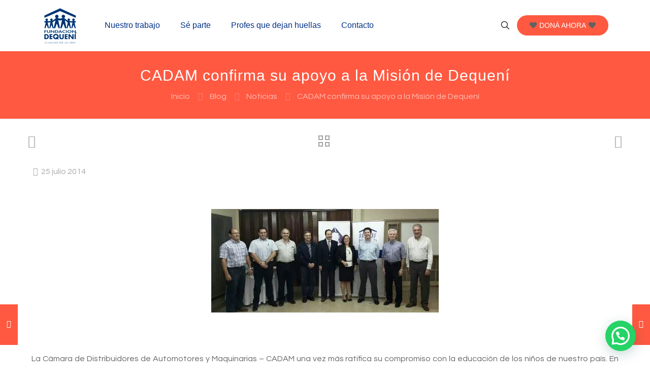

--- FILE ---
content_type: text/html; charset=utf-8
request_url: https://www.google.com/recaptcha/api2/anchor?ar=1&k=6LdJKWUhAAAAAK1_ccQ6qPczVmqdKnS5fr6CxWOx&co=aHR0cHM6Ly93d3cuZGVxdWVuaS5vcmcucHk6NDQz&hl=en&v=TkacYOdEJbdB_JjX802TMer9&size=invisible&anchor-ms=20000&execute-ms=15000&cb=hrn582ee2w29
body_size: 45597
content:
<!DOCTYPE HTML><html dir="ltr" lang="en"><head><meta http-equiv="Content-Type" content="text/html; charset=UTF-8">
<meta http-equiv="X-UA-Compatible" content="IE=edge">
<title>reCAPTCHA</title>
<style type="text/css">
/* cyrillic-ext */
@font-face {
  font-family: 'Roboto';
  font-style: normal;
  font-weight: 400;
  src: url(//fonts.gstatic.com/s/roboto/v18/KFOmCnqEu92Fr1Mu72xKKTU1Kvnz.woff2) format('woff2');
  unicode-range: U+0460-052F, U+1C80-1C8A, U+20B4, U+2DE0-2DFF, U+A640-A69F, U+FE2E-FE2F;
}
/* cyrillic */
@font-face {
  font-family: 'Roboto';
  font-style: normal;
  font-weight: 400;
  src: url(//fonts.gstatic.com/s/roboto/v18/KFOmCnqEu92Fr1Mu5mxKKTU1Kvnz.woff2) format('woff2');
  unicode-range: U+0301, U+0400-045F, U+0490-0491, U+04B0-04B1, U+2116;
}
/* greek-ext */
@font-face {
  font-family: 'Roboto';
  font-style: normal;
  font-weight: 400;
  src: url(//fonts.gstatic.com/s/roboto/v18/KFOmCnqEu92Fr1Mu7mxKKTU1Kvnz.woff2) format('woff2');
  unicode-range: U+1F00-1FFF;
}
/* greek */
@font-face {
  font-family: 'Roboto';
  font-style: normal;
  font-weight: 400;
  src: url(//fonts.gstatic.com/s/roboto/v18/KFOmCnqEu92Fr1Mu4WxKKTU1Kvnz.woff2) format('woff2');
  unicode-range: U+0370-0377, U+037A-037F, U+0384-038A, U+038C, U+038E-03A1, U+03A3-03FF;
}
/* vietnamese */
@font-face {
  font-family: 'Roboto';
  font-style: normal;
  font-weight: 400;
  src: url(//fonts.gstatic.com/s/roboto/v18/KFOmCnqEu92Fr1Mu7WxKKTU1Kvnz.woff2) format('woff2');
  unicode-range: U+0102-0103, U+0110-0111, U+0128-0129, U+0168-0169, U+01A0-01A1, U+01AF-01B0, U+0300-0301, U+0303-0304, U+0308-0309, U+0323, U+0329, U+1EA0-1EF9, U+20AB;
}
/* latin-ext */
@font-face {
  font-family: 'Roboto';
  font-style: normal;
  font-weight: 400;
  src: url(//fonts.gstatic.com/s/roboto/v18/KFOmCnqEu92Fr1Mu7GxKKTU1Kvnz.woff2) format('woff2');
  unicode-range: U+0100-02BA, U+02BD-02C5, U+02C7-02CC, U+02CE-02D7, U+02DD-02FF, U+0304, U+0308, U+0329, U+1D00-1DBF, U+1E00-1E9F, U+1EF2-1EFF, U+2020, U+20A0-20AB, U+20AD-20C0, U+2113, U+2C60-2C7F, U+A720-A7FF;
}
/* latin */
@font-face {
  font-family: 'Roboto';
  font-style: normal;
  font-weight: 400;
  src: url(//fonts.gstatic.com/s/roboto/v18/KFOmCnqEu92Fr1Mu4mxKKTU1Kg.woff2) format('woff2');
  unicode-range: U+0000-00FF, U+0131, U+0152-0153, U+02BB-02BC, U+02C6, U+02DA, U+02DC, U+0304, U+0308, U+0329, U+2000-206F, U+20AC, U+2122, U+2191, U+2193, U+2212, U+2215, U+FEFF, U+FFFD;
}
/* cyrillic-ext */
@font-face {
  font-family: 'Roboto';
  font-style: normal;
  font-weight: 500;
  src: url(//fonts.gstatic.com/s/roboto/v18/KFOlCnqEu92Fr1MmEU9fCRc4AMP6lbBP.woff2) format('woff2');
  unicode-range: U+0460-052F, U+1C80-1C8A, U+20B4, U+2DE0-2DFF, U+A640-A69F, U+FE2E-FE2F;
}
/* cyrillic */
@font-face {
  font-family: 'Roboto';
  font-style: normal;
  font-weight: 500;
  src: url(//fonts.gstatic.com/s/roboto/v18/KFOlCnqEu92Fr1MmEU9fABc4AMP6lbBP.woff2) format('woff2');
  unicode-range: U+0301, U+0400-045F, U+0490-0491, U+04B0-04B1, U+2116;
}
/* greek-ext */
@font-face {
  font-family: 'Roboto';
  font-style: normal;
  font-weight: 500;
  src: url(//fonts.gstatic.com/s/roboto/v18/KFOlCnqEu92Fr1MmEU9fCBc4AMP6lbBP.woff2) format('woff2');
  unicode-range: U+1F00-1FFF;
}
/* greek */
@font-face {
  font-family: 'Roboto';
  font-style: normal;
  font-weight: 500;
  src: url(//fonts.gstatic.com/s/roboto/v18/KFOlCnqEu92Fr1MmEU9fBxc4AMP6lbBP.woff2) format('woff2');
  unicode-range: U+0370-0377, U+037A-037F, U+0384-038A, U+038C, U+038E-03A1, U+03A3-03FF;
}
/* vietnamese */
@font-face {
  font-family: 'Roboto';
  font-style: normal;
  font-weight: 500;
  src: url(//fonts.gstatic.com/s/roboto/v18/KFOlCnqEu92Fr1MmEU9fCxc4AMP6lbBP.woff2) format('woff2');
  unicode-range: U+0102-0103, U+0110-0111, U+0128-0129, U+0168-0169, U+01A0-01A1, U+01AF-01B0, U+0300-0301, U+0303-0304, U+0308-0309, U+0323, U+0329, U+1EA0-1EF9, U+20AB;
}
/* latin-ext */
@font-face {
  font-family: 'Roboto';
  font-style: normal;
  font-weight: 500;
  src: url(//fonts.gstatic.com/s/roboto/v18/KFOlCnqEu92Fr1MmEU9fChc4AMP6lbBP.woff2) format('woff2');
  unicode-range: U+0100-02BA, U+02BD-02C5, U+02C7-02CC, U+02CE-02D7, U+02DD-02FF, U+0304, U+0308, U+0329, U+1D00-1DBF, U+1E00-1E9F, U+1EF2-1EFF, U+2020, U+20A0-20AB, U+20AD-20C0, U+2113, U+2C60-2C7F, U+A720-A7FF;
}
/* latin */
@font-face {
  font-family: 'Roboto';
  font-style: normal;
  font-weight: 500;
  src: url(//fonts.gstatic.com/s/roboto/v18/KFOlCnqEu92Fr1MmEU9fBBc4AMP6lQ.woff2) format('woff2');
  unicode-range: U+0000-00FF, U+0131, U+0152-0153, U+02BB-02BC, U+02C6, U+02DA, U+02DC, U+0304, U+0308, U+0329, U+2000-206F, U+20AC, U+2122, U+2191, U+2193, U+2212, U+2215, U+FEFF, U+FFFD;
}
/* cyrillic-ext */
@font-face {
  font-family: 'Roboto';
  font-style: normal;
  font-weight: 900;
  src: url(//fonts.gstatic.com/s/roboto/v18/KFOlCnqEu92Fr1MmYUtfCRc4AMP6lbBP.woff2) format('woff2');
  unicode-range: U+0460-052F, U+1C80-1C8A, U+20B4, U+2DE0-2DFF, U+A640-A69F, U+FE2E-FE2F;
}
/* cyrillic */
@font-face {
  font-family: 'Roboto';
  font-style: normal;
  font-weight: 900;
  src: url(//fonts.gstatic.com/s/roboto/v18/KFOlCnqEu92Fr1MmYUtfABc4AMP6lbBP.woff2) format('woff2');
  unicode-range: U+0301, U+0400-045F, U+0490-0491, U+04B0-04B1, U+2116;
}
/* greek-ext */
@font-face {
  font-family: 'Roboto';
  font-style: normal;
  font-weight: 900;
  src: url(//fonts.gstatic.com/s/roboto/v18/KFOlCnqEu92Fr1MmYUtfCBc4AMP6lbBP.woff2) format('woff2');
  unicode-range: U+1F00-1FFF;
}
/* greek */
@font-face {
  font-family: 'Roboto';
  font-style: normal;
  font-weight: 900;
  src: url(//fonts.gstatic.com/s/roboto/v18/KFOlCnqEu92Fr1MmYUtfBxc4AMP6lbBP.woff2) format('woff2');
  unicode-range: U+0370-0377, U+037A-037F, U+0384-038A, U+038C, U+038E-03A1, U+03A3-03FF;
}
/* vietnamese */
@font-face {
  font-family: 'Roboto';
  font-style: normal;
  font-weight: 900;
  src: url(//fonts.gstatic.com/s/roboto/v18/KFOlCnqEu92Fr1MmYUtfCxc4AMP6lbBP.woff2) format('woff2');
  unicode-range: U+0102-0103, U+0110-0111, U+0128-0129, U+0168-0169, U+01A0-01A1, U+01AF-01B0, U+0300-0301, U+0303-0304, U+0308-0309, U+0323, U+0329, U+1EA0-1EF9, U+20AB;
}
/* latin-ext */
@font-face {
  font-family: 'Roboto';
  font-style: normal;
  font-weight: 900;
  src: url(//fonts.gstatic.com/s/roboto/v18/KFOlCnqEu92Fr1MmYUtfChc4AMP6lbBP.woff2) format('woff2');
  unicode-range: U+0100-02BA, U+02BD-02C5, U+02C7-02CC, U+02CE-02D7, U+02DD-02FF, U+0304, U+0308, U+0329, U+1D00-1DBF, U+1E00-1E9F, U+1EF2-1EFF, U+2020, U+20A0-20AB, U+20AD-20C0, U+2113, U+2C60-2C7F, U+A720-A7FF;
}
/* latin */
@font-face {
  font-family: 'Roboto';
  font-style: normal;
  font-weight: 900;
  src: url(//fonts.gstatic.com/s/roboto/v18/KFOlCnqEu92Fr1MmYUtfBBc4AMP6lQ.woff2) format('woff2');
  unicode-range: U+0000-00FF, U+0131, U+0152-0153, U+02BB-02BC, U+02C6, U+02DA, U+02DC, U+0304, U+0308, U+0329, U+2000-206F, U+20AC, U+2122, U+2191, U+2193, U+2212, U+2215, U+FEFF, U+FFFD;
}

</style>
<link rel="stylesheet" type="text/css" href="https://www.gstatic.com/recaptcha/releases/TkacYOdEJbdB_JjX802TMer9/styles__ltr.css">
<script nonce="Jevh9rbMfTCC9-31Za0hVA" type="text/javascript">window['__recaptcha_api'] = 'https://www.google.com/recaptcha/api2/';</script>
<script type="text/javascript" src="https://www.gstatic.com/recaptcha/releases/TkacYOdEJbdB_JjX802TMer9/recaptcha__en.js" nonce="Jevh9rbMfTCC9-31Za0hVA">
      
    </script></head>
<body><div id="rc-anchor-alert" class="rc-anchor-alert"></div>
<input type="hidden" id="recaptcha-token" value="[base64]">
<script type="text/javascript" nonce="Jevh9rbMfTCC9-31Za0hVA">
      recaptcha.anchor.Main.init("[\x22ainput\x22,[\x22bgdata\x22,\x22\x22,\[base64]/[base64]/[base64]/[base64]/ODU6NzksKFIuUF89RixSKSksUi51KSksUi5TKS5wdXNoKFtQZyx0LFg/[base64]/[base64]/[base64]/[base64]/bmV3IE5bd10oUFswXSk6Vz09Mj9uZXcgTlt3XShQWzBdLFBbMV0pOlc9PTM/bmV3IE5bd10oUFswXSxQWzFdLFBbMl0pOlc9PTQ/[base64]/[base64]/[base64]/[base64]/[base64]/[base64]\\u003d\\u003d\x22,\[base64]\x22,\x22JsKzQcKDwpfCnioDawLCrWDDsnksw6wVw6PDqCt1WHtREcKww4pMw7V4wrIYw4PDrSDCrTXCvMKKwq/DhTg/ZsKiwrvDjxkBRsO7w47Dk8K9w6vDokLCkVNUbsOlFcKnCMKLw4fDn8K+Dxl4woPCtsO/dmotKcKRLCvCvWgvwoRCUXVoaMOhY1PDk03CqcOCFsOVbgjClFISQ8KscsK9w6jCrlZIf8OSwpLCjsK0w6fDngBJw6JwPMOGw44XMF3Dox1vGXJLw6UmwpQVXcO+Kjd/[base64]/[base64]/[base64]/LsKPwohoPyjDkMKYJlzDisOtDkV/fA7DlV3CiEp0w7QOXcKZX8O8w6nCicKiDXHDpMOJwq3DvMKiw5d4w5VFYsKdwr7ChMKTw7/DiFTCt8K/NRx7fGPDgsOtwrYiGTQ1wo3DpEtGV8Kww6MtesK0TETChS/Ch1vDnFEYMwrDv8OmwoF2I8OyNhrCv8KyHHNOwp7Dm8KWwrHDjFvDr2pcw4kCa8KzN8OcUzc2wpHCsw3DuMOxNmzDjW1TwqXDs8KawpAGHMOYaVbCpsKOWWDCu0N0V8OtHMKDwoLDkcKnfsKOCcOLE3ROwrzCisKawrjDjcKeLx/[base64]/V3oEaMOnwoFSCcKcVxvDqgnDqgEWETsIWMKrwp5IT8KFwo1/woNDw4PChHhbwqdTeDPDgcO1QMONGRzCogFyHX7Dg1vCsMOUecOvHRMmcl3DlcOLwpbDqQrCuSM7wo/DoHzDlsKNwrXDrMOcNMKBw5/DjsK4ERcSGcKgwoDDmENtw4XDm0LDt8KmKV/DrFt7bHlyw6fCrFXDisKXwrnDjkZXwqk4w7J3wqNhQlHDgFTDssKsw6rCqMKkXMO/HztcY2vDocOMD0rDuFUBw5zCpi5Nw4ouElR6Vg5Twr/[base64]/DqmgHwrIeGsKTw53Dh8Ktw7pPZlTDpW5IL2jDiMOQfcKAWjNcw7MobcOhUcKWwrjDjcKqUx3Ck8K6wqfDqHdDw6DDu8KdMMOsFMKfLWHCkMObVcOxSVcrw4UYwp3ChcObCMOkAMOvwqrCjQfCqXwqw7bDuBjDnR5Iwr/CjjUkw7l/dWUww5gPw4lGKHnDty/CqcKLw6LCsk3CpMKEHsOPOGBEPsKpA8OywpbDpVjChcO6BcKEGBTCpsKTwprDgMK5KBPCpMOZVMK4wpV5woLDksOowprCp8OrbDrCrkjCu8KQw54jwqTCocKpExIFImJgwo/Cj3RDJzTCjnN5wrXDhMKaw401IMO/w6J8wrtzwpQ9SwbCs8KFwptcTMKmwrwHecKawpFBwprCpjNOA8Kowp/DjMONw5RQwpnDsTjDu104JTsVexrDh8KLw4BnXGskw5jDu8Kww5fCjVPCrMO9WEAfwrjDsHAHIsKewovDtcO9TcOwJsO5wqbDsgwCM3/ClhPDvcOrw6XDtWXCqsKSfTfCncOdw6AoASrCo1PDjV7DvDTCsHIxwrDDvTlrMTgzcMKdcBsnYS7CsMKcYXlVS8OdKsK4wpY8w4QWZcK4ZGk/wq7Cs8KpbQPDucKMa8KawrJVwpsQWyVEwrbCh0jDpAdowqtVw5YSdcOow4ZJQBHCssKhYWoKw5DDncK/w7PDo8Kzwo/CsAXDtirCkmnDpGTDksK8elTCjHpvW8KXw7Rkw6/CoUjDkMOQGiHDuE3DhcKsVMK3EMOcwp7CmXAlw6cewrtaDcK2wr5LwqnDs0nCmcKpDULCvh02S8O7PlnDuioQGWtHaMKvwp/CpsOjw7tcIF/[base64]/Cqmxbwr4uwqh0wpnCmT56FwgyM8K7wpHDkx7DosKCwpzCoCjCs2HDpkgcwpfDryFDwrHDoGYbK8OdQ0xqGMKEQsOKIgnDssKLPsOiwpfDssKyJw1BwoRGaFNSw79Vw6jCp8OSw5zCiAjDjsKsw4N6ZsOwbhjCosOnckl/woPCu3LDoMKyPcKhYEQ2F33DvMOhw67Do2/[base64]/CkXHCoQHDn8K9w4NDbMKqbsKkwqo7GBPCgUnDk304wp4GMhDCoMKMw4PDmxB8BgZPwoRVwrpfwo9DZzPDnnnCplFpwpgnw6EPw74iw6bCtXTCgcK3wpvDkcK4KT0yw4jCgQnDm8KTwqHCnwHCrw8CUGIKw5/DtR/[base64]/wpIMJBolwpLDmBh8wpZtwqDDjsOswq1IOkQlacOkw6RCwpkOQRZWecOBw7sUYFwlaxDCo3/[base64]/[base64]/[base64]/CisOETsOXcm4nBEJuNVnClXcpw7zCqVHCqMOWSlImXsK2eyzDlRjCv2fDh8OHGMOXbhTDgsK/YyDCqsOOKsONRUzCsgjCuzvDhitKSsKqwqVCw67Dh8Kfw6nCggnCk21mCjFMNm14bMKuHDtww47DtsK2Oy8GW8KoLSNOwrTDrcOFw6ZKw4vDoiLDpSPCnMKPJUXDinMJHzVxAUZsw4QKw5/[base64]/DkMO6dMOkwoMzw6HDgCXDq8KmCMOfVV5MEcKHw5XDg01NR8KnZcOOwr51esOxKDhuM8Ote8OHwpLDuSkdbl1Vw7vCmsKmSUzDscKMwqLDjkfDoVjDkVfDqxoyw5rCrsKcwoDCsAsIMDBZwqguO8K9woYVw67DsQrDs1DDkH5WCT/[base64]/CjGLDtzXCjsK+w5kywpM0bXBTwqtqG8KxwoMtfUjCgxfCu09nw4xPwqxYFVPDnBnDrMKIwoY3BsOyworCl8OvXA0Fw71AbzAww49QEMKCw790wqJOwqglesKcMMKkw6VKDWNRMF/ClBBWHFLDsMKvLcK4DsOHEMODOG8Uw7EWdifCnU/CjsO/[base64]/CmcOrwrvDrMO3OcKiWMKJD0gww61/wqcCEsO3w6/DpEfDjCRRGsKqAMKcw7XClMKMwrfCtsK8wqvClMKdasOmFywNK8KSAmrDocOIw5ISQQ0cSFfDrsK3w5vDvxFaw5Bhw4MKfDjDlsO1w5/CrMKcw7xaDMKhw7XDp2nDksOwKSAVw4fDhEorRMKvw4o3wqInS8KoPx9VTVdHw4diwp3DvAEFw5bCtcOCJUnDvcKNw4DDlMO3wobCmcKVwoV/wplDwqTCvHFcw7TDpFwbw5nDjMKuwrBTw43CpDYYwp/Ci0/Cm8OTwo4lwowsWsO0JQdnwp/[base64]/[base64]/CoQrDqR/DlMONEsOmwoBIwqHCtMKZw7PDvGhqf8KqI8KDw77Cu8OjCRlsAXHCiGhKwrHDtnxew5DDulbDunVzw4cvJ2nCucOUwqoFw5PDr1NnMsKJKsKLGMKlcV0CTcKdVsOEw6xNBQDDqUTDjcKdWVleIFFIw5oNLMKdw7Z/w4jCs0Jvw5fDvgrDisOpw43DpCPDkirDjhhdwrfDrjwqS8OkLXrCph3Dv8KJwoc6SC5Ww4xJPcOcfMKLAVIKNBLCv3nCh8OZO8OiN8KKRU3Ch8OyQcONdXjCuSDCscK3EcO9wpTDrx0KZBcTwo/DjMKow6rDs8ORwpzCvcKBYAJ8wr7CuU3Dr8Ogw6k3aUzCi8OxYhtgwo7DkMKxw4kew5zDsG4jw4MVw7JPZlzDlw0Nw7LDnMO6EsKkw5RaDA1zGUXDsMKeCHbCosOsBmtTwqXDsyRLw4rDj8OTVsOOw6/[base64]/wo5Ra8Oxw4LCuBMECMKAwrQMw6xcwrvDpcKdwrA9DsKvScKawqTDlj3CnEzDlWMgdCQkKU/Cl8KUEsOWOWRoFmLDjX1RD34ZwrgDIArDoAVNE13CinQrw4VwwopOH8OjScOvwqfDq8OffMK5w4sdGjscf8KzwpjDsMOxwr96w4kiwo3DtcKnWMOEwoApY8KdwogKw5vCn8Oaw5tiA8KZK8OlcsOhw5JGwqtVw5FYw4/DkysTwrTCqsKDw6xTMsKSIH/CjMKTVRHCi1rDl8OGw4fDhwMUw4LCksOzd8O2QMO6woInRHNZw6jDnMO7wpMZQGHDt8KnwpbCtl03w4/DicO8Z1LDt8KHCjfCtcOcPzjCr05DwrjCrRfDtmpKw7pUaMK+dBl4wp7CncOWw6XDnsKvw4HDrU13KsKjw7nCt8K4GWJmw7rDln9qw7nDq3NCw7PDmMOYTkzDo2zChsK9MkU1w6bCnsOtw6UlwrnDgcO2wo57wq/DjsODIU9pVgFSMcKqw7XDsTsDw5QTAXrDh8OyIMOfK8O4GyVjwpfDsAVaw6/DkmzDrsKxwq4BQsO8wrhDRcOlZMKJwplUwp3DnMOWBzLDk8Kgw6LCicOfwrbCscKcaTwBw6YDVm/DqMKLwrnCucO1w7nChcO4wpLCkCzDg3VYwpPDusK+MzVbbgzDnid9wrrCv8KWwqPDmnzCusKTw6Bsw5PClMKDw5hMX8OEwpnDuCXCi27ClQdQWE/DtEAzaRsfwrBqb8OAdTsLUCvDmMKFw697w7pWw7jDjwLDrkDDlMKiwrbCmcKpwpN5LMKiCcOoO1ckMMK8w6DDqDFQFwnCjsKcQwLCosKvwp5zw5DChgjDlFXDplDCl2TCkMOfR8OjcsOPC8OAA8KxElcSw4MPwotjRcOpK8OpBSE5wq3Cq8KdwqvDrxRywrsOw4/[base64]/w4NMwoTDt8KdwqHCm8ORbMKqw5HDj8OnwoE7cnLCvsOsw7DChsO2JzvDrMOnwpvChMKWPA7Dpi89wqlVN8KPwrjDhH54w6U4a8O9cXQXRUh6w47DvG03E8OlQ8KxBDMRfWR3NMOmwqrCoMKAbsKECQNxDVXCsyNSVA7CssKBwqHCqkHDkVnDtMKJwrLCqz3CmC/ChsOdSMK/HMKxw5vCsMOCBMONQcOWw7TDgA/Cv3/[base64]/DmMOxwpbCn3DDgcKxQgpFwpfCl0haI8KwwqZewo/Cm8OQw5tlwo1BwrnCrFBvaGjCtcOWOlV5w6vChMOtOSBiw63CgmTCpV0bGBfDrFcGH0nCqzTDnhFoMFXCjMOaw47ClzvCjEs0WMKkw7sXVsOSw5YJwoDClcKaJ1JWw7vClBzCsi7DrTfCmiMzZ8OrGsOzwqocwp/[base64]/w5DDmTQvYMOtNgB+R0TDvcOxwrBoIW/Dt8OMw6rCs8Kdw5QzwpvDncOzw4LDvn3DjMK/wq3DohbCg8Oow7fDpcOOQUHDicKPSsO3wqwNbsKILsO9AcKAE04nwqMdbsKsI1DDrTPCnWDCg8K1ODHCswPCoMOIwrDDlBvCiMOqwrc1G1sPwpNaw7wywrXCncKZdMK5I8KfISPCgcKvTMO4ShNTwpPDj8K8wrzDqMKaw5XDnMKYw6JrwofDt8OEUcOuLcO/w5dMwo1two86LFrDu8OLccOtw7UNw4VKwrU8bwkfw4lKw4FRJcO0DnBuwrbDlcOxw5LDmcKZNATDvAXDiy/DkXPCncKINMO4EAjDs8OiP8KEwrRSPzvCh3LDnwLDry4iwrLCqDsFw6jCsMKAwrMHwq9/I3XDlsK4wqN5El4KXMKmwpXDtsOdP8ODM8Ouw4MuHsKMw77DkMK4UQJzwpTChhthS0lww4nCl8OvEsONaUrCqE1aw59ENBTDuMOew4FjJidbV8K1wp8bPMOWNcOdwqE1w5EfP2TCsFBAw5/CsMKrHD0nw7wWw7IoVsKkwqDCp3fDt8KdXMOKwqXDtSlkCETDlMOOwo/DumnDkWgQw69nAzXCnsOtwpgQa8OQCsOkXHNhwpDDvQUQwr97J3rDgMOxWmtEwoVvw63CkcOiw6UTwpvCl8OCecKCw4c5bAhBDDhUMsOGPcOrw5sjwpUZw653Z8O/USdsDSApw5XDrjDDisOLIDQrS08uw5vCm2NPUUFVJ3nDlljCjhwtZwU1wqnDmnDCuDJdWz8hfmUBBMKbw643dy3CsMKtwq42wpkLVMOZD8KuFxxpNMOmwp9/wqJQw5jCusOuQ8OJEGPDmcOvLcKewr/[base64]/DrMOlKMObw4bCjMKHw6/CqBzCj1Eaa3HDtcKKK0dPwr7DpsKcw6t3w7rChcOew7TDlG1Scjg1w6ELw4XCiDcrwpVjwo0KwqvDrcOeQMObQcOdwqHDrsKBwoPComBAw4fCj8ORBgkBNcKnfDrDpmjClBvCg8KAesOqw5jDj8OeYknCgsKFw7MhPcK/w5zDikbCnsKpNFDDtzjCkSfDml7DksKEw5QOw6/Dph7Dh18zwpgqw7RvdsKoVsOBwqlywog0wpfCtEzDlU0Sw7zDpQnDiFHDjhc/wofDl8KWw7BBWSHDoh7CvsOiw7oiw5nDncK2wpTClWjCkMOQwpDDgMOEw54vVTnChXDDngAqDGDCpkM4w7kiw4XColLCt1nDt8KewoHCui4Ewo/Co8K8wrcxQsObwp9lHXfCj2oOQcK7w7Aqw6PChsO6wqTDuMOCdybDocK5wqnDtQ7DrsKAZcKew5bCj8KewpvClBAbM8Ogbmpvw4Vxwqxqwqoew7VMw5/Dj0AmJ8OTwoBLwolzBWpcwpHDnxjDncO/w63CoRDDnMKuw63CrsKOEFAJMBdRMnVcAMKCwojCh8K4w7JgcVEwJsOTwp4GNw7DuQwYP0DDnBoIbgguwonDqcKJAS4qw55Xw59xwp7DqlnDocOJRGLDicOKw5Z+wq9Awod6w7rDiAxYHsOHZsKEwppqw74TPsOxYwArJV3CtCDDucOWwr/DgG5bw5TCrX7Dk8KGKnbCicO/GsOFw7gxOG/CiVMORnjDksKMVMOTwoIvw4tTMAxxw5DCv8K/C8KCwp5/wq7CqsK6WsOBWD8kw7IidsKPwqTCrDjCl8OIQcOiUHzDt1lxdMOLwpMIw6LDmcOYMgpDMHNWwrt9wqx2EMKywp8swojDiEdewobCjXRJwoHCnRcESMOjw53DlsKuw6DDvBx4LXHCrcOmeDVRccKZIjvCm2/Cm8K8enzCpi0cJnnDojnClsOdwo/DncOGNXPCkCgywqPDuyMowr/CvcKkwo98wqzDpidccjzDlcOSw4pdEcOHwpzDoFfDrMOcXA3DtWdpwoXCjsK3wqNjwrIeM8K5JVJRWsKAwodSbMKcScKgwpfCucO6w5nDhD1wOMK3X8K2fTPCgWYSwow3w5VYS8Obwp3Dnx/[base64]/[base64]/CvMOfwr1+w65qfzvDrzE8A1Zew4F5RwZEw5EmwrzDj8OVwpBqbMKTwodYDF1id1XDqcOcLcOOXMOTYSVuwrZhKMKLHEpAwqgmw6kcw6vDp8OrwrM0Ki/DpsKRw6zDvTVQC0MCMsKpOGHCo8KbwqN2IcKAQRBKEsOzCsKdwosVWz9qfMOZHUHDuiLDm8K0w4/[base64]/CmMOGWyl4AcOIaRDCmMKPTcOBMzXCtgEqw6zCt8O9wp3ClMKDwolWesOuD2LDhsONw5l2w63DmT7CqcOaZcOvfMKfUcK0Alxyw5oVDcOhFjLDjcOmYGHCqUDDsxgJacOmw7A0w4BbwqtGw7dBw5Rcw4Bic2EAwqsIw6ZhZWbDjsKoNcKOacK2N8KhTsO/QzvDsAxnwo8TcyTCgcO6DFYif8KGWxjCqcOSZcOswrTCvsKrXFDDrsKtGFHCqcKjw7XCpMOOwokzO8Kkwq5rOivCqnfCjRjChsKWWcKUL8KaImxVw73DpTtzwo/DtQ54cMO9w6Y3LHkswpnDssOkWcK0MjE3f3PDucKxw5Zlw5vCnGvCjgfCuQTDoWRdwqPDrsOVwq0tIcOkw7rCh8KAw7wTXcKpw5bCgMK7U8KSdsOjw75lBSRaw4vDtkbDi8OOQsOcw4I9wppfAcOgVMOrwoAGw6gsYQ7DoBNQw4rDjgEJwqQ7PCfCtsKMw4/CpX3Cuzpve8K+UznCvcODwpvCt8OgwoTCrlo8IsK1woEvdwrClcOGw4IGKg1+w63CucK7PsOVw61bbDrCl8K9woI4w6hGRcKCw5PDucOowr/[base64]/Cg8Ktw6gcw7PCu2Mlw6LChcO1worDkzMDwqR/[base64]/[base64]/CgcKPwprCilbCssOowqbDlH/[base64]/[base64]/DsgocQsKYCcOWX8Kiw6bDtVR0JkLCocOpwpEOw7V6wp/ClcOBw4ZSClF1J8KBV8OVwo8Ewpkdwqksd8O1wpZ3w7RPwowSw6TDpcO9JsOgW1Bew4HCqMK/OMOoPU7CiMOaw6TDscKyw6Z1QsK3wrvDvTjDosKmwozCh8O6QcKNw4TClMOMQcKwwp/[base64]/[base64]/RzdCw6vCssKaOX/Dv8O+wqDDocO2wrDCs8Oxw4Uaw47CisKWR8OlT8OEMiHDvH/Cr8KnagHCmcOOwo3Dj8OPM2gYKVQOw7ZGwpR6wpEUwohfV2/Cjn3CjSTCllNwU8OVMn07wrIrwpzDix/CqcO0wrVQTcKmV3zDnAPCu8OCW0rChVDCtBk0QcO5cEQLTnrDl8Odw6Q0wqM2WcOsw4XCh2fDgMO4wpguwrzCq0jDkz8GQRjColASdMKDO8KrJMOUUsOTOsOYaHfDtMKgY8Otw57DnMKMBsKGw5FXK3/ClXDDiRnCssOFw4xXMBPCqjnCmQVNwpNYw698w6hCaEZ1wrd3E8O6w5dXwqItN2fCvcO6wqvDm8ONwqo9TyLDkE8tJcO2GcOuw78lw6nCncKAMMOBw4/DtHbDohHCk0jCpWrDscKMDknDiBR1Y0PCm8OnwoPCrMKQwonCpcOwwovDthhBZAJPwq7DmxIqZ1UdfnUTX8OKwo7CkAdbwr3DjW41wpJ3F8K2GsOKw7bCi8Off1rDqcKHIwFGwp/[base64]/DrsO8w5LCmmQ3EcKSw6sBZngKGx0ow4DClVLCgkh+MgrDtQzCksKowpXDmsOPw5TCgGh2w5rDr1zDrMK5w7/Drn1lwqtHIsOmw5vCiUJ1wrrDqsKfwoV0wpfDuSvDgF3DrF/ClcOCwoPCuR3Di8KEIMOhRSXDncOVQ8KsSWZ0bsKkXcOOw4nDsMKVf8KFw6nDrcK2RcOCw4Uiw4/DncK8w4NoU07Cr8O2w4d0WsOMW1DDksO9ECjCnhQ3UcOUG3TDhh4PJMOfFsOnMcO3X2M3UBMZwrrDsl0DwoAcLMOgw6vDicOfw7tmw5BswoDCtcOtEsONw6Vzbl/DhMKuHsOGw4kzw5AawpXDnMOBwq8uwrnDv8K1w6Jpw7LDh8K/wqbCisKmw5VCLEbDnMOfBcO1worDp1p3wo/DhlZwwqwlw7Y2F8KZw7Q1w7N2w7TCsBB6wojCn8O9R3jCiUgLMj45w7NQKsKHAwoZwp1jw6jDtcOBBMKcWsOMYB7DnsKyfDnCo8O0Am4/FcOUw7HDqSjDo2MjJ8KjR2vCs8KqVhEVRsOZw6LDscO2KhVsw57DmhzDh8OBwpvClcOaw6M+wrXCsxskw7VLwqtAw5sbVhLCsMOLwqM9w6J/[base64]/w4cDw4PDv8KfCWzCpcKaw5dfKG13wqIdw5/CmMOOw6kpIMOmwpbDhhjDsTQBCMKxwpZvK8OwdlTDkMKVw7N7wpnCs8OARxbDmMKSwpA6w6Rxw6PCpAx3YcKFAB1Ran7DjsKbChUqwrTDr8KYZcOrw5XCrGlNKcOqPMKNw7nCri1RfHfDlA5tS8O7CsKSwr0OPFrCtsOxSH1vQ1pBQjleCcOqIj/DpjHDtkt1wpnDkH5Lw45Hwr/CqD7DkW1fKH7DhMOeVX3DrVEuw5zDlx7CrMOCSsKtbVlJwq/Dp1zCjBVdwrfCqcOsKcOIVMOgwonDpsORZ05baW/Cp8O2ORjDtMKEEcKlVMKaSzDCplolwrrDnSLCrlHDvTsvwpHDjsKUwpjDv31YZsO2w7MlEQEBwoULw6UrBMOuw74pwo8DMFpXwqtqPcK1w5nDmsOVw4gtK8OXw7bDlMOnwrUmCWHCrMKgQ8K2bDbDiiYHwq/DlxrCvA5swq/Ci8KYAMKABCDCtMO8wqA0F8OmwrTDoS8iwqw6PcOwQsO3wqLDgMObN8Kcwq1eCMKaJcOHCnR1wonDvCvDkTTDrT3Dm37CtChOf3clV010wr/Dk8ORwq5mCsK+YMOVw5nDoHXCocKlwoYHJsKxXH99w7cjw6UiKcOeeQ86w6pxSMK7YcKkWRvCvjlbeMOOcGDDmBpaIcOLacOrwolfFMO+DcOZYMObwpweUggJdRjCsQ7CoC/[base64]/CihTDt8KeZRHDpMO1wp0tw5cOwrgJwodeA8ODQURlXsOawq/[base64]/DhUBkw5DCpTfDvxrDhcOawoAJemTCtcKpVkAuwrEbw6Ztw6vCscKlCR9kwqTDucOuw5UcT0zDm8O2w4zDhEVsw5bDv8OqBQdJWcOHE8OJw6XDiDXCjMO8wp/CrcOBPsOLR8K3IMO3w4fCj2HCu29iwrjCr0dSODJww6I5amwHwovCjFLDh8K5DsOQbsOrcMONwqDDjcKoYMO9woTCr8OPQMONw4HDh8KJATTDj2/DjUnDjAhaJwkWwqbCqTXDvsOvw5vCsMOnwoBHLcKrwpc/FnJxw6Zyw4Z+wrLDgkYywqPClQoTE8Kkw43ChsK+NmLCmcO8K8OfCcKiMTQlYnHCtMKHV8Kewo9Gw6TClgs/wqovwozClsKfSmttai43wq7DkR7DvUHCo1vDjsO0Q8Kiw4rDgC7DjMKTTk/[base64]/[base64]/CusOAwr1jZ8K8dxxvLcKaBi1ow4d7CsO0FXFPXMOew4dwLsOuXQDCsncDw6x9wpHDlcOPw73CqU7CmcKJFcKuwqXDiMKfQgnCqsKWworCuTfCsz8zw7XDkCcjw71MRxPCgcKAwofDqE7Ciy/CvsKqwpldw4tEw68WwokDwpPDhRxtFsOtQsOQw7/CsXpBwrlmw4gTc8OXwrjCnmjCn8KaGsO9I8KtwprDi3LDqTNDwp7CtMKNw4InwoViw7fDqMO9Vh3DnmlMHlbClj3CnErCkwpVPDbDp8KEJjBUwonCi2HDpcONGMK5TzRuIsOEHsOIwovCv3DCq8KZF8O3wqDCgsK8w49KBm7CtcKlw5EMw4nCg8O/[base64]/Cnn3DpzHCrcO/w5wDYXsBwrtIZcKmNHQPwptNG8KTw5LDv1I6McOdXMK8V8O4ScKrGz3DtUXDiMKjJsK8DUVIw5F8J3zCucKrwr4Ta8KWLcKBw7/DvgbCoyfDtApZVsKZOsKsw53DlH3ChQZBdDrDoBsmw4djw714wqzChDLDhsOfCRLDjMONwoFHGMKSwqDDlzDCk8KhwroWwpZnaMKhY8O2OsK/IcKZLcO/fGrCkE7CicOrw6vCugLCpxpiw54NGQHDpsKJw7/CosO4QkHCnS/DisKFwrvDmHVuBsKpwrlQwoPCgwDDmcOWwqxPwqlsbmvCuE4RXRfCmcOnDcOlR8Kpwq/[base64]/CuTATwoLCqyIuVcKVeMK1wpHDpE0VwoYxw5fCpcKrwp3CqAAXwoFww7xhwpjCpEBgw449KTATw7IQOMOVw4HDo38DwroRJ8OZwqzCjcOswojCmz9XZkMjSi/CkMK7cBnDtQBlf8OPCMOEwpACw7vDlcOrH3RiXcKIbsOJRcOkw4oVwrLDmsO9P8KwDcOhw5dxfmBqw5U/woVBUwIhT3zCucKmZm7DlcOiwpLCtiXDs8Klwo3DhwgZTTkuw4rDtMKyLmcWwqFgPD4qNxnDjQctwo3CtcKpAX8/WU80w6bCvSLCrTDCqMODw77DkA4Xw5tDw7o1CcOrw4bDsnV4wrMKK3xow7MILMORCDrDiyABw5wxw73CklRLZjF2w4k2IMORQklzd8OKBsK3JzBDw43CpMOuwpFYDzbCkgPCnBXDp11xOC/CgQjCn8KgBsOIwoMHag9Mw5VlKHXCqzFnIicWHUJyIz5JwrF3w45Cw6woP8KoMsOKfXzCui4EbiLCucO3w5bCjsKOwpIncMOOHh/ClH3DpRNVw59sAsOXcggxw5QKwpvCqcOPw51FKmo4woRrRXbDs8OtQSEZO05/cxV7WTgqwp1swqzDsRA/w40cw4c3wpUcw7Q/[base64]/Cp8KkwppCwqUrwoRIw79Hw41cwrYbbiQgwo/Cvl7DsMKNwoDDkFohGsO0w5/Di8KsFE8YDynDlsKRZCPCu8OOcsOpwpXCpwNjKMK7wrsHB8Olw5tGQMKOCMKQRmNvw7fDpMOTw7bCgEMXw7kHwrfCsWbCr8KIZwZKw6lgw4twLQnCoMO3fkLCpTUowq4Bw4M/b8KpRyM4wpfCnMKYBMO4w5NpwoU6eScaITLDoVx3DMO0OWjDk8OFQ8K1b3otd8O6FMOMw6nDlhPDqMK3wponw4pbO31fw6jCpTE2RcO2wqg3wpXDksKsDEpuw5XDiypFwpPDnhpoA3/CqG/DkMOFZGIPw4fDksOxw4MowoLDqU7CnHHDpVjDhH4lDTbCisK2w5NlNsKPOAZWwrc6w40zwp7DmCQmO8Kew67DrMK+w73DpsKWHsKUD8OCRcOcVsK/FMKpw43CjMOjTsKCZHNHwr7ChMKYScKUacO6RD/[base64]/w49QZ8OSDR/CrQ8Iw7vDlsO7XWR2dMO9AMOfTUHDqMKXOBVzwpMUAsKHY8KMHk8wc8OXwpbDl2Nfw6g+w7/CsSTCjxnCk2NVaV3DuMOuwr/DtcOIWH/Cp8KqVgRoQEw5w6TDlsKzacO0JBfCgcOqH1ZcWyNYw4YXcsOSwqfCnsOGwqZgesO/ekAZworCjQdad8K5worCrVRibS5mwrHDqMOeMMOxw7TCpVdzF8KCGQ/CqVrDp3M6w4xxGcOtUsOrwrrChznDnV80EsO0w7Nob8O+w73Dm8Kcwrs7cVgJw4rCgMOWehJUECTCgz4PbcOKU8KsPFF1w4vDvQ/Dl8O5asO3fMKXOsObaMKXNMOPwpcPwpchBiTDjD1HN33DlHXDoBUtwoAwCQ4zVSYhBAnCsMKKV8ORBsODw5fDvz3ClifCo8KZwp7CmCMXw4XCu8OjwpcYAsK/QMOZwpnChm3ClirDkh4IRMKXM2XDpzcsAcKIwqdBw79UP8OpQhQIwonCqmBJOyJDw5zDjcK5fBrCoMOqwqvDjMOvw5wEKnhhwqvCosK/w5RRIMKSw5DDrsKbLsK8w4TCscKkwojCqUowEsKZwplYwqVfPMKrwo/[base64]/LHrDjE/Dm8KrwrVDw6RyAcKWwpDDgznDncOdwoF+w7nDqcK4w4zCngDCrcKbw4EyFsOyKCLDsMOsw612MVBrw4RdfsOUwoHCpWfCscOTw4bCsB3CgMO7fE7DrTPCoT/ClElJOsOIOsK3O8K5esKhw7RSEsKeRUdFwq5yJcOdw5LDpAdfGUdTKkFjw5TDrcKqw4UXccOkLgFJaxgmIcKDDWwBMWBAVlcVwrZtWMO/w7Fzwr7Ci8Oiw79lfWQWC8Kkw4EmwqzDscOAa8OEb8ODwo/[base64]/DlMOCNXjCicO2VXbCrcKRXHvDrsKjKxvCgCLDtT3CjyzDvXbDrj8Aw77CnMO7VsO7w5QbwoxvwrrCmcKWC1VJLDFzwp3DhMKmw7AkwobCtUjCmAcxBlvCrMKlcibCqMKdHErDlsKLYVDCgi/[base64]/ClDQSJ3rCqMKHEsOVwp/DoVs3w7kRw54Uw6PDuD0cwp3Dv8Okw6Ujw57DrMKaw6oeasOHwqDDlhUFf8OjKcK4GhMKwqFabzDChsKzWMKWwqAld8KRBn/DqWLDtsKIwq3Cu8Okw6R+IcKuccKYwqvDtMOYw51Bw5jDujzDr8Knwr0OYjpRHi4IwoXCgcKdbsKRAcKsZhDCnzvDtcKOw4wVw4gOJcOVCAwlw5fDksKwQXheKDzCiMKUSk/DmFFsTsO+BMKhbAQ4wqfDrsOBwqvCuGcjB8OOw4PCq8OPw7kqw7U3w7lxw6HCkMO+fMOoZ8Kyw502wp5uIsKxLXAYw5rCtTE4w5XCrXY/[base64]/CtsKdwq9dV8KPNyzDs8KDXMOxW8O6w4LCog0UwpIJwpUqasOHESvDjcOIw7rCombCuMKOwrbCmcKtST4GwpPCp8K3w6/Cjmdfw6cAVsKIw6I9f8KLwohqw6RkWn54XF7DkidCZVpvw7Bhwq3Do8KfworDnlduwp1UwrI1BlRuwqrDtsO5f8OZXcOtR8KiXzRGwpF4w5TDvQfDkz/Cu3A/[base64]/DicKCHm0Ww4bCnzVkAMKwwrESWSDDgwo1w4JzOERuw7vChy94wrTDj8Ocf8KpwqXCpAjCv31nw7zDoiZ/KAQALEfDmQR3FcO0IyDCjcOQw5RQRDcxwpYbwq1JEV3CmsO6WVFHSncHwqrDr8O5EyfCtD3DmGoGRsOuecKxwpUWwojCmsOBw7/Cv8OZwoEUE8Kyw7NjJMKew7PCg0DCkcO2wpPCn3oIw4PCpErCqwDCtcOOZXzDgDVwwrDCvVYlwp7DvcKRw4TDugbCoMOKw6NawpTDiAnCuMOmDz0bwobDrAzDmsO1JsKdOsK2ahLCswwyWMOMKcOwWRXDocKdw7VlWWfDoG44X8KGw6/DncKBGMOoIsO5bcKxw6zDvRXDvxTCocKxeMK8wpdZwp7DnCBlSU3CpTvCm1V3dn94w4bDplvCrMOoARnCncKpSsKIUMKuSULCkMKCwpDCrcKvKxbCln3Drkk/w57Cr8Kvw7/CnMKzwoBfWAzCucKSw6toM8O9wrnDljvDocO+w4TDiEhxUsOnwoEhFsK1woDCqmNGGEnDpRY/[base64]\\u003d\x22],null,[\x22conf\x22,null,\x226LdJKWUhAAAAAK1_ccQ6qPczVmqdKnS5fr6CxWOx\x22,0,null,null,null,1,[21,125,63,73,95,87,41,43,42,83,102,105,109,121],[7668936,948],0,null,null,null,null,0,null,0,null,700,1,null,0,\[base64]/tzcYADoGZWF6dTZkEg4Iiv2INxgAOgVNZklJNBoZCAMSFR0U8JfjNw7/vqUGGcSdCRmc4owCGQ\\u003d\\u003d\x22,0,0,null,null,1,null,0,0],\x22https://www.dequeni.org.py:443\x22,null,[3,1,1],null,null,null,1,3600,[\x22https://www.google.com/intl/en/policies/privacy/\x22,\x22https://www.google.com/intl/en/policies/terms/\x22],\x22RHkQ1Z47qqSCepu2Hc03UfUb1GnhyTDKKGnqrCRhA+I\\u003d\x22,1,0,null,1,1764023680159,0,0,[200,1,178,34],null,[135,54,226,12],\x22RC-c_n_k9jmjdfASw\x22,null,null,null,null,null,\x220dAFcWeA4s5Wtc8QriPlDIWXYOQaoLh_rAs--CFjskftMBCWaiW6aZmS0Z1ysuw1AhYY904x6EUDrb0pl72mBdfmPG8ED3J-5GwA\x22,1764106480147]");
    </script></body></html>

--- FILE ---
content_type: text/css
request_url: https://www.dequeni.org.py/wp-content/themes/betheme-child/style.css?ver=6.8.3
body_size: 445
content:
/*
Theme Name: Betheme Child
Theme URI: https://themes.muffingroup.com/betheme
Author: Muffin group
Author URI: https://muffingroup.com
Description: Child Theme for Betheme
Template: betheme
Version: 2.0
*/





.donarotromonto {
	    margin-bottom: 0px !important;
}
.elementor-shortcode .wdgk_donation_content .wdgk_display_option span {
    display: none;
}

.elementor-shortcode .wdgk_donation_content {
        margin: 0px 0px !important;
    max-width: 100% !important;
}
.elementor-shortcode .wdgk_donation_content h3 {
    padding-bottom: 0px !important;
}

.elementor-shortcode .wdgk_donation_content a.button.wdgk_add_donation{
box-shadow: 2px 2px 3px 0px rgb(111 111 111 / 50%);
    border-radius: 9px 9px 9px 9px;
	font-size: 16px;
    padding: 15px 30px;
}


.elementor-shortcode .wdgk_donation_content .wdgk_display_option input.wdgk_donation {
	background-color: #ffffff !important;
    border-radius: 20px !important;
	border: 1px solid #818a91 !important;
}


.elementor-shortcode .wdgk_error_front {
    color: white !important;
}


.woocommerce-checkout .woocommerce-checkout-review-order-table thead , 
.woocommerce-checkout .woocommerce-checkout-review-order-table tbody ,
.woocommerce-checkout .woocommerce-checkout-review-order-table tr.cart-subtotal ,
.woocommerce-checkout .woocommerce-terms-and-conditions-wrapper .woocommerce-privacy-policy-text,
.woocommerce-checkout .place-order .mfn-woo-cart-link
{
	display: none;
}

.woocommerce-checkout .woocommerce-checkout-review-order{
	padding: 20px 5px 5px 5px !important;
}

.grecaptcha-badge{
	display: none !important;
}

.mfn-cart-step {
    padding: 0px !important;
}

.mfn-cart-step .mfn-checkout-steps{
	display: none;
}



--- FILE ---
content_type: text/css
request_url: https://www.dequeni.org.py/wp-content/uploads/elementor/css/post-4117.css?ver=1763604290
body_size: 1540
content:
.elementor-4117 .elementor-element.elementor-element-1227ea1:not(.elementor-motion-effects-element-type-background), .elementor-4117 .elementor-element.elementor-element-1227ea1 > .elementor-motion-effects-container > .elementor-motion-effects-layer{background-color:var( --e-global-color-primary );}.elementor-4117 .elementor-element.elementor-element-1227ea1{transition:background 0.3s, border 0.3s, border-radius 0.3s, box-shadow 0.3s;padding:50px 0px 50px 0px;}.elementor-4117 .elementor-element.elementor-element-1227ea1 > .elementor-background-overlay{transition:background 0.3s, border-radius 0.3s, opacity 0.3s;}.elementor-4117 .elementor-element.elementor-element-1e0f8b43 > .elementor-element-populated{margin:0% 2% 0% 0%;--e-column-margin-right:2%;--e-column-margin-left:0%;}.elementor-4117 .elementor-element.elementor-element-dcd955f .elementor-heading-title{font-size:18px;font-weight:500;color:#02d3c9;}.elementor-4117 .elementor-element.elementor-element-b083e55 .elementor-icon-list-items:not(.elementor-inline-items) .elementor-icon-list-item:not(:last-child){padding-block-end:calc(25px/2);}.elementor-4117 .elementor-element.elementor-element-b083e55 .elementor-icon-list-items:not(.elementor-inline-items) .elementor-icon-list-item:not(:first-child){margin-block-start:calc(25px/2);}.elementor-4117 .elementor-element.elementor-element-b083e55 .elementor-icon-list-items.elementor-inline-items .elementor-icon-list-item{margin-inline:calc(25px/2);}.elementor-4117 .elementor-element.elementor-element-b083e55 .elementor-icon-list-items.elementor-inline-items{margin-inline:calc(-25px/2);}.elementor-4117 .elementor-element.elementor-element-b083e55 .elementor-icon-list-items.elementor-inline-items .elementor-icon-list-item:after{inset-inline-end:calc(-25px/2);}.elementor-4117 .elementor-element.elementor-element-b083e55 .elementor-icon-list-icon i{color:var( --e-global-color-secondary );transition:color 0.3s;}.elementor-4117 .elementor-element.elementor-element-b083e55 .elementor-icon-list-icon svg{fill:var( --e-global-color-secondary );transition:fill 0.3s;}.elementor-4117 .elementor-element.elementor-element-b083e55 .elementor-icon-list-item:hover .elementor-icon-list-icon i{color:var( --e-global-color-secondary );}.elementor-4117 .elementor-element.elementor-element-b083e55 .elementor-icon-list-item:hover .elementor-icon-list-icon svg{fill:var( --e-global-color-secondary );}.elementor-4117 .elementor-element.elementor-element-b083e55{--e-icon-list-icon-size:20px;--icon-vertical-offset:0px;}.elementor-4117 .elementor-element.elementor-element-b083e55 .elementor-icon-list-item > .elementor-icon-list-text, .elementor-4117 .elementor-element.elementor-element-b083e55 .elementor-icon-list-item > a{font-size:15px;}.elementor-4117 .elementor-element.elementor-element-b083e55 .elementor-icon-list-text{color:#FFFFFF;transition:color 0.3s;}.elementor-4117 .elementor-element.elementor-element-2dd89951 .elementor-heading-title{font-size:18px;font-weight:500;color:#02d3c9;}.elementor-4117 .elementor-element.elementor-element-74609a96{margin-top:0px;margin-bottom:0px;}.elementor-4117 .elementor-element.elementor-element-1194ed66 .elementor-icon-list-items:not(.elementor-inline-items) .elementor-icon-list-item:not(:last-child){padding-block-end:calc(14px/2);}.elementor-4117 .elementor-element.elementor-element-1194ed66 .elementor-icon-list-items:not(.elementor-inline-items) .elementor-icon-list-item:not(:first-child){margin-block-start:calc(14px/2);}.elementor-4117 .elementor-element.elementor-element-1194ed66 .elementor-icon-list-items.elementor-inline-items .elementor-icon-list-item{margin-inline:calc(14px/2);}.elementor-4117 .elementor-element.elementor-element-1194ed66 .elementor-icon-list-items.elementor-inline-items{margin-inline:calc(-14px/2);}.elementor-4117 .elementor-element.elementor-element-1194ed66 .elementor-icon-list-items.elementor-inline-items .elementor-icon-list-item:after{inset-inline-end:calc(-14px/2);}.elementor-4117 .elementor-element.elementor-element-1194ed66 .elementor-icon-list-icon i{color:var( --e-global-color-secondary );transition:color 0.3s;}.elementor-4117 .elementor-element.elementor-element-1194ed66 .elementor-icon-list-icon svg{fill:var( --e-global-color-secondary );transition:fill 0.3s;}.elementor-4117 .elementor-element.elementor-element-1194ed66{--e-icon-list-icon-size:13px;--e-icon-list-icon-align:center;--e-icon-list-icon-margin:0 calc(var(--e-icon-list-icon-size, 1em) * 0.125);--icon-vertical-offset:0px;}.elementor-4117 .elementor-element.elementor-element-1194ed66 .elementor-icon-list-icon{padding-inline-end:9px;}.elementor-4117 .elementor-element.elementor-element-1194ed66 .elementor-icon-list-item > .elementor-icon-list-text, .elementor-4117 .elementor-element.elementor-element-1194ed66 .elementor-icon-list-item > a{font-size:13px;font-weight:normal;}.elementor-4117 .elementor-element.elementor-element-1194ed66 .elementor-icon-list-text{color:#FFFFFF;transition:color 0.3s;}.elementor-4117 .elementor-element.elementor-element-1194ed66 .elementor-icon-list-item:hover .elementor-icon-list-text{color:#02d3c9;}.elementor-4117 .elementor-element.elementor-element-7c4f5f69 .elementor-heading-title{font-size:18px;font-weight:500;color:#02d3c9;}.elementor-4117 .elementor-element.elementor-element-1cc7b066 .elementor-field-group{padding-right:calc( 7px/2 );padding-left:calc( 7px/2 );margin-bottom:0px;}.elementor-4117 .elementor-element.elementor-element-1cc7b066 .elementor-form-fields-wrapper{margin-left:calc( -7px/2 );margin-right:calc( -7px/2 );margin-bottom:-0px;}.elementor-4117 .elementor-element.elementor-element-1cc7b066 .elementor-field-group.recaptcha_v3-bottomleft, .elementor-4117 .elementor-element.elementor-element-1cc7b066 .elementor-field-group.recaptcha_v3-bottomright{margin-bottom:0;}body.rtl .elementor-4117 .elementor-element.elementor-element-1cc7b066 .elementor-labels-inline .elementor-field-group > label{padding-left:0px;}body:not(.rtl) .elementor-4117 .elementor-element.elementor-element-1cc7b066 .elementor-labels-inline .elementor-field-group > label{padding-right:0px;}body .elementor-4117 .elementor-element.elementor-element-1cc7b066 .elementor-labels-above .elementor-field-group > label{padding-bottom:0px;}.elementor-4117 .elementor-element.elementor-element-1cc7b066 .elementor-field-type-html{padding-bottom:0px;}.elementor-4117 .elementor-element.elementor-element-1cc7b066 .elementor-field-group .elementor-field, .elementor-4117 .elementor-element.elementor-element-1cc7b066 .elementor-field-subgroup label{font-size:13px;}.elementor-4117 .elementor-element.elementor-element-1cc7b066 .elementor-field-group .elementor-field:not(.elementor-select-wrapper){background-color:#ffffff;border-color:#c9c9c9;border-radius:0px 0px 0px 0px;}.elementor-4117 .elementor-element.elementor-element-1cc7b066 .elementor-field-group .elementor-select-wrapper select{background-color:#ffffff;border-color:#c9c9c9;border-radius:0px 0px 0px 0px;}.elementor-4117 .elementor-element.elementor-element-1cc7b066 .elementor-field-group .elementor-select-wrapper::before{color:#c9c9c9;}.elementor-4117 .elementor-element.elementor-element-1cc7b066 .elementor-button{font-size:13px;text-transform:uppercase;letter-spacing:4.9px;}.elementor-4117 .elementor-element.elementor-element-1cc7b066 .e-form__buttons__wrapper__button-next{background-color:var( --e-global-color-secondary );color:#ffffff;}.elementor-4117 .elementor-element.elementor-element-1cc7b066 .elementor-button[type="submit"]{background-color:var( --e-global-color-secondary );color:#ffffff;}.elementor-4117 .elementor-element.elementor-element-1cc7b066 .elementor-button[type="submit"] svg *{fill:#ffffff;}.elementor-4117 .elementor-element.elementor-element-1cc7b066 .e-form__buttons__wrapper__button-previous{color:#ffffff;}.elementor-4117 .elementor-element.elementor-element-1cc7b066 .e-form__buttons__wrapper__button-next:hover{background-color:var( --e-global-color-accent );color:#ffffff;}.elementor-4117 .elementor-element.elementor-element-1cc7b066 .elementor-button[type="submit"]:hover{background-color:var( --e-global-color-accent );color:#ffffff;}.elementor-4117 .elementor-element.elementor-element-1cc7b066 .elementor-button[type="submit"]:hover svg *{fill:#ffffff;}.elementor-4117 .elementor-element.elementor-element-1cc7b066 .e-form__buttons__wrapper__button-previous:hover{color:#ffffff;}.elementor-4117 .elementor-element.elementor-element-1cc7b066 .elementor-message.elementor-message-success{color:#FFFFFF;}.elementor-4117 .elementor-element.elementor-element-1cc7b066{--e-form-steps-indicators-spacing:20px;--e-form-steps-indicator-padding:30px;--e-form-steps-indicator-inactive-secondary-color:#ffffff;--e-form-steps-indicator-active-secondary-color:#ffffff;--e-form-steps-indicator-completed-secondary-color:#ffffff;--e-form-steps-divider-width:1px;--e-form-steps-divider-gap:10px;}.elementor-4117 .elementor-element.elementor-element-38645151 > .elementor-container > .elementor-column > .elementor-widget-wrap{align-content:center;align-items:center;}.elementor-4117 .elementor-element.elementor-element-38645151:not(.elementor-motion-effects-element-type-background), .elementor-4117 .elementor-element.elementor-element-38645151 > .elementor-motion-effects-container > .elementor-motion-effects-layer{background-color:#f4f4f4;}.elementor-4117 .elementor-element.elementor-element-38645151 > .elementor-container{min-height:50px;}.elementor-4117 .elementor-element.elementor-element-38645151{transition:background 0.3s, border 0.3s, border-radius 0.3s, box-shadow 0.3s;margin-top:0px;margin-bottom:0px;padding:0px 0px 0px 0px;}.elementor-4117 .elementor-element.elementor-element-38645151 > .elementor-background-overlay{transition:background 0.3s, border-radius 0.3s, opacity 0.3s;}.elementor-bc-flex-widget .elementor-4117 .elementor-element.elementor-element-29a927d5.elementor-column .elementor-widget-wrap{align-items:center;}.elementor-4117 .elementor-element.elementor-element-29a927d5.elementor-column.elementor-element[data-element_type="column"] > .elementor-widget-wrap.elementor-element-populated{align-content:center;align-items:center;}.elementor-4117 .elementor-element.elementor-element-29a927d5.elementor-column > .elementor-widget-wrap{justify-content:center;}.elementor-4117 .elementor-element.elementor-element-13b98e01{text-align:left;}.elementor-4117 .elementor-element.elementor-element-13b98e01 .elementor-heading-title{font-size:12px;font-weight:600;text-transform:uppercase;color:var( --e-global-color-primary );}.elementor-bc-flex-widget .elementor-4117 .elementor-element.elementor-element-598111b.elementor-column .elementor-widget-wrap{align-items:center;}.elementor-4117 .elementor-element.elementor-element-598111b.elementor-column.elementor-element[data-element_type="column"] > .elementor-widget-wrap.elementor-element-populated{align-content:center;align-items:center;}.elementor-4117 .elementor-element.elementor-element-598111b.elementor-column > .elementor-widget-wrap{justify-content:center;}.elementor-4117 .elementor-element.elementor-element-598111b > .elementor-element-populated{margin:0px 0px 0px 0px;--e-column-margin-right:0px;--e-column-margin-left:0px;padding:0px 0px 0px 0px;}.elementor-4117 .elementor-element.elementor-element-4a8578a4{--grid-template-columns:repeat(0, auto);--icon-size:15px;--grid-column-gap:11px;--grid-row-gap:0px;}.elementor-4117 .elementor-element.elementor-element-4a8578a4 .elementor-widget-container{text-align:center;}.elementor-4117 .elementor-element.elementor-element-4a8578a4 .elementor-social-icon{border-style:solid;}.elementor-4117 .elementor-element.elementor-element-4a8578a4 .elementor-icon{border-radius:10px 10px 10px 10px;}@media(max-width:1024px){.elementor-4117 .elementor-element.elementor-element-1227ea1{padding:30px 20px 30px 20px;}.elementor-4117 .elementor-element.elementor-element-1e0f8b43 > .elementor-element-populated{margin:0% 10% 0% 0%;--e-column-margin-right:10%;--e-column-margin-left:0%;}.elementor-4117 .elementor-element.elementor-element-b083e55 .elementor-icon-list-item > .elementor-icon-list-text, .elementor-4117 .elementor-element.elementor-element-b083e55 .elementor-icon-list-item > a{font-size:13px;}.elementor-4117 .elementor-element.elementor-element-1194ed66{--e-icon-list-icon-align:center;--e-icon-list-icon-margin:0 calc(var(--e-icon-list-icon-size, 1em) * 0.125);}.elementor-4117 .elementor-element.elementor-element-1194ed66 .elementor-icon-list-item > .elementor-icon-list-text, .elementor-4117 .elementor-element.elementor-element-1194ed66 .elementor-icon-list-item > a{font-size:13px;}.elementor-4117 .elementor-element.elementor-element-38645151{padding:5px 20px 5px 20px;}.elementor-4117 .elementor-element.elementor-element-4a8578a4 .elementor-widget-container{text-align:center;}}@media(max-width:767px){.elementor-4117 .elementor-element.elementor-element-1227ea1{padding:30px 20px 30px 20px;}.elementor-4117 .elementor-element.elementor-element-1e0f8b43{width:100%;}.elementor-4117 .elementor-element.elementor-element-dcd955f > .elementor-widget-container{margin:0px 0px 0px 0px;padding:0px 0px 0px 0px;}.elementor-4117 .elementor-element.elementor-element-dcd955f{text-align:center;}.elementor-4117 .elementor-element.elementor-element-b083e55 > .elementor-widget-container{margin:0px 20px 0px 20px;}.elementor-4117 .elementor-element.elementor-element-5a805165{width:100%;}.elementor-4117 .elementor-element.elementor-element-5a805165 > .elementor-element-populated{margin:20px 20px 20px 20px;--e-column-margin-right:20px;--e-column-margin-left:20px;padding:0px 0px 0px 0px;}.elementor-4117 .elementor-element.elementor-element-2dd89951{text-align:center;}.elementor-4117 .elementor-element.elementor-element-74609a96{margin-top:0px;margin-bottom:0px;padding:0px 0px 0px 0px;}.elementor-4117 .elementor-element.elementor-element-3de03589{width:50%;}.elementor-4117 .elementor-element.elementor-element-5cc9a01e > .elementor-element-populated{margin:20px 20px 20px 20px;--e-column-margin-right:20px;--e-column-margin-left:20px;padding:0px 0px 0px 0px;}.elementor-4117 .elementor-element.elementor-element-7c4f5f69{text-align:center;}.elementor-4117 .elementor-element.elementor-element-38645151{padding:20px 20px 20px 20px;}.elementor-4117 .elementor-element.elementor-element-13b98e01{text-align:center;}.elementor-4117 .elementor-element.elementor-element-13b98e01 .elementor-heading-title{line-height:1.3em;}}@media(min-width:768px){.elementor-4117 .elementor-element.elementor-element-1e0f8b43{width:36.491%;}.elementor-4117 .elementor-element.elementor-element-5a805165{width:30.173%;}}@media(max-width:1024px) and (min-width:768px){.elementor-4117 .elementor-element.elementor-element-1e0f8b43{width:33%;}.elementor-4117 .elementor-element.elementor-element-5a805165{width:33%;}.elementor-4117 .elementor-element.elementor-element-5cc9a01e{width:34%;}}